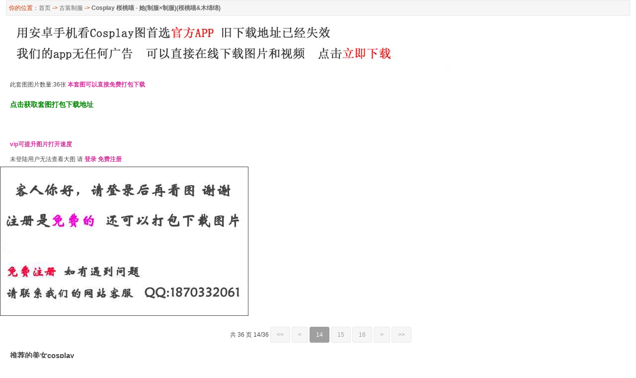

--- FILE ---
content_type: text/html; charset=utf-8
request_url: https://www.24cos.org/2020/3-11/36352_14.html
body_size: 4714
content:
<!DOCTYPE html>

<html>
<head>
    <meta content="always" name="referrer">
    <meta http-equiv="Content-Type" content="text/html; charset=utf-8" />
   <meta name="viewport" content="width=device-width, initial-scale=1.0, maximum-scale=1.0, user-scalable=no">
    <meta http-equiv="Cache-Control" content="no-transform" />
    <title>Cosplay 桜桃喵 - 她(制服×制服)(桜桃喵&木绵绵) cosplay大图 爱死cos美女图片站</title>
    <meta content="Cosplay 桜桃喵 - 她(制服×制服)(桜桃喵&木绵绵) Cosplay Tamao - she (uniform x uniform) (Tamao  Mu Mian) 爱死cos美女图片站" name="description" />
    <link rel="canonical" href="https://www.24cos.org/guzhuangzhifu/36352.html" />   
    <link href="/css/css.css" type="text/css" rel="stylesheet" />
    <script type="text/javascript" src="/Scripts/jquery-1.4.1.min.js"></script>
    <script type="text/javascript" src="/Scripts/show.js"></script>
</head>
<body>
 
    <div class="wz"> 你的位置：<a href="/">首页</a> -> <a href="/guzhuangzhifu/">古装制服</a> -> <h1><a href="https://www.24cos.org/guzhuangzhifu/36352.html">Cosplay 桜桃喵 - 她(制服×制服)(桜桃喵&木绵绵)</a></h1> </div>
     <div><a href="https://d2.003qq.com/pc.html" target="_blank"><img src="/images/androidpc.jpg" /></a></div>
   <div class="dmsg">
     <p>此套图图片数量:36张 <span class="red">本套图可以直接免费打包下载  </span> </p> 
     <div class="down"><div> <a href="javascript:getdown(36352)">点击获取套图打包下载地址</a>  </div> <div id="downmsg"></div> </div>
     
    <div class="img">
    <div class=red>vip可提升图片打开速度</div>
    <div>未登陆用户无法查看大图  请 <a class="red" href="/login.aspx" >登录</a> <a class="red" href="/reg.aspx" >免费注册</a> </div>
     <img  src="/images/memberdl.jpg" />
    </div>
 
     <div class="page">  共 36 页  14/36   <a href="/2020/03-11/36352.html"><<</a>  <a href="/2020/03-11/36352_13.html"><</a>  <a href="javascript:void(0)" class="on">14</a>  <a href="/2020/03-11/36352_15.html">15</a> <a href="/2020/03-11/36352_16.html">16</a> <a href="/2020/03-11/36352_15.html">></a>    <a href="/2020/03-11/36352_36.html">>></a>   </div>
     <div class="guid">
     <h2> 推荐的美女cosplay </h2>
       <ul>
        <li><a href="/guzhuangzhifu/65366.html" target="_blank" ><img src=" https://pic.lovecos.net/upload/2024/1211/2/m24cos_org 14.jpg" alt="000-027 赛高 - 初步去重-圣诞节快乐哦 么么哒" /></a> <p class=p_title><a title="000-027 赛高 - 初步去重-圣诞节快乐哦 么么哒" href="/guzhuangzhifu/65366.html" target="_blank">000-027 赛高 - 初步去重-圣诞节快乐哦 么么哒</a></p><p class=""> 2024/12/11 </p></li>
<li><a href="/guzhuangzhifu/61298.html" target="_blank" ><img src=" https://pic.lovecos.net/upload/2024/0403/32/m24cos_com 3.jpg" alt="白银81 – NO.129 珍珠秘书 2" /></a> <p class=p_title><a title="白银81 – NO.129 珍珠秘书 2" href="/guzhuangzhifu/61298.html" target="_blank">白银81 – NO.129 珍珠秘书 2</a></p><p class=""> 2024/4/3 </p></li>
<li><a href="/guzhuangzhifu/60097.html" target="_blank" ><img src=" https://pic.lovecos.net/upload/2024/0118/11/m24cos_org 4.jpg" alt="Coser小姐姐 白银81 NO.097 居家碎花裙" /></a> <p class=p_title><a title="Coser小姐姐 白银81 NO.097 居家碎花裙" href="/guzhuangzhifu/60097.html" target="_blank">Coser小姐姐 白银81 NO.097 居家碎花裙</a></p><p class=""> 2024/1/18 </p></li>
<li><a href="/guzhuangzhifu/64445.html" target="_blank" ><img src=" https://pic.lovecos.net/upload/2024/1014/33/m24cos_org 5.jpg" alt="日奈娇 NO.039 牛仔裤自拍" /></a> <p class=p_title><a title="日奈娇 NO.039 牛仔裤自拍" href="/guzhuangzhifu/64445.html" target="_blank">日奈娇 NO.039 牛仔裤自拍</a></p><p class=""> 2024/10/14 </p></li>
<li><a href="/guzhuangzhifu/58971.html" target="_blank" ><img src=" https://pic.lovecos.net/upload/2023/1108/5/m24cos_com 17.jpg" alt="001 末夜787 黄棚树城" /></a> <p class=p_title><a title="001 末夜787 黄棚树城" href="/guzhuangzhifu/58971.html" target="_blank">001 末夜787 黄棚树城</a></p><p class=""> 2023/11/8 </p></li>
<li><a href="/guzhuangzhifu/47175.html" target="_blank" ><img src=" https://pic.lovecos.net/upload/2021/1106/34/m24cos_com 10.jpg" alt="花リリ(Plant Lily) - Bathtub" /></a> <p class=p_title><a title="花リリ(Plant Lily) - Bathtub" href="/guzhuangzhifu/47175.html" target="_blank">花リリ(Plant Lily) - Bathtub</a></p><p class=""> 2021/11/6 </p></li>

      </ul>
    </div>

    </div>
 
    <div style=" clear:both"></div>
   
</body>
</html>


--- FILE ---
content_type: text/css
request_url: https://www.24cos.org/css/css.css
body_size: 2773
content:
body{ margin:0; padding:0;font-family:"宋体",Arial,Helvetica;font-size:12px;color:#454545;background:#fff;}
.head{ width:970px;  margin:auto;}
.log{ width:180px; height:50px; float:left}
.red { color:red; font-weight:bold}
.gr{ color:Green;font-weight:bold}
.tlog{ width:100%; min-height:30px; float:left; position:relative}
.cbq{ width:100%;  line-height:25px; margin-top:40px;  min-height:30px;}
.cbq a{ width:40px; display:block; float:left; text-align:center}
.czt{width:100%; line-height:25px;}
.czt a{ float:left;  white-space: nowrap;  margin:0 10px 0 10px;}
.clear{clear:both}
.topm{ width:970px; margin:auto}
 
.logm{  height:30px; background:url(/images/p1.png) no-repeat;  position:absolute; right:20px;  line-height:30px; text-indent:35px}
.logl{height:30px; background:url(/images/p2.png) no-repeat;  position:absolute; left:0px;  line-height:30px; text-indent:35px; font-size:14px; font-weight:bold; color:#cc3399}
.top{ width:100%; height:48px;background:#262626}
.all{ color:Red; font-weight:bold; font-size:14px}

.main{ width:750px; height:48px; line-height:48px; margin:auto; float:left}
.main a{ color:#9f9f9f;text-decoration:none; font-size:14px; font-weight:bold }
.main a:hover{ width:100px;color:#fff; height:48px; background-color:#cc3399 ; display:block;text-decoration:none }
.main ul{ list-style:none; padding:0; margin:0}
.main li{ float:left; width:100px; text-align:center}

.ons{width:100px; height:48px; background-color:#cc3399 ; display:block;text-decoration:none}
.ons a{ color:#fff} 
.rd{ color:Red; font-weight:bold}

h2{ text-indent:20px; font-size:15px;}
h1{ font-size:12px; display:inline }
.serch{ width:160px; height:30px; background:url(/images/serch.png)  no-repeat ; float:left; margin-left:10px; margin-top:5px}
.inp{ width:110px; height:23px; margin-left:10px; margin-top:2px; outline:none;  border:0; float:left;color: #606060;background-color: transparent;line-height: 24px;}
.ml75{margin-left:75px;}
.bl{ border:1px solid #ff0000}
.tfl{ width:70px; height:70px; background:url(/images/lb.gif) -90px 0px;  float:left; margin-top:20px; cursor:pointer; position:relative;}
.feilei{ display:none;  min-width:560px; min-height:200px; position:absolute; right:0px; top:65px; border:1px solid #d2d2d2; background-color:#ffffff; z-index:999}
.feilei ul{ margin:0; padding:0;}
.feilei li{  list-style:none; float:left; margin-left:20px; margin-top:10px; width:70px; white-space:nowrap; overflow:hidden}
a{text-decoration:none; color: #666}
a:hover {color: #cc3399; } 

.wz{ width:98%; height:30px; line-height:30px; border:1px solid #E8E8E8; background:#f6f6f6;   color:#c63800; text-indent:5px; margin:auto; white-space:nowrap; overflow:hidden}
.wz b{ float:right; margin-right:20px; color:#454545}

.center{ width:970px; min-height:400px; margin:auto; margin-top:10px;}
.center ul{ margin:0px; padding:0px; height:0px; list-style:none;width:100%;}
.center li{ width:230px; float:left; height:350px ; margin-left:10px; }
.center img{ padding:3px; border:1px solid #f2f2f2; width:200px;}
.center a:hover img{ border:1px solid #d2d2d2;padding:3px;}

.time{ width:100px; display:inline-block;background:url(/images/bg.png) no-repeat -1px -32px; padding-left:25px;}
.hit{ display:inline-block;background:url(/images/bg.png) no-repeat -1px -0px; padding-left:22px;}
.vips{display:inline-block;background:url(/images/bg.png) no-repeat -1px -90px; padding-left:22px;}
.love{display:inline-block;background:url(/images/bg.png) no-repeat -1px -59px; padding-left:22px;}
.pics{display:inline-block;background:url(/images/bg.png) no-repeat -1px -122px; padding-left:22px;}
.downs{display:inline-block;background:url(/images/bg.png) no-repeat -1px -178px; padding-left:22px;}
.see{ position:absolute; top:180px; right:20px;background:url(/images/bg.png) no-repeat -1px -150px; padding-left:25px;  font-size:14px}
.see a{ color:#666; font-weight:bold;}

.cdiv{ width:99%;  min-height:900px;   margin-top:10px; line-height:20px; position:relative}
.cdiv p{ overflow:hidden; white-space:nowrap; }

.guid{width:100%;  min-height:720px;   margin-top:10px; line-height:25px;}
.guid ul{ margin:0px; padding:0px; height:0px; list-style:none;width:100%;}
.guid li{ width:230px; height:350px;  float:left; text-align:center ; margin-left:10px; }
 
.guid p{ overflow:hidden; white-space:nowrap}

.shows{width:970px; min-height:600px; margin:auto; margin-top:10px;}
#power{ float:left;  width:25px; height:30px; cursor:pointer}
#scbar_txt {
    
}
.tpmh img
{ filter: url(blur.svg#blur);/* FireFox, Chrome, Opera */
        filter: blur(3px);/* Chrome, Opera */

        filter: progid:DXImageTransform.Microsoft.Blur(PixelRadius=3, MakeShadow=false);
        /* IE6~IE9 */
    }
.tpmhs img
{ filter: url(blur.svg#blur);/* FireFox, Chrome, Opera */
        filter: blur(3px);/* Chrome, Opera */

        filter: progid:DXImageTransform.Microsoft.Blur(PixelRadius=3, MakeShadow=false);
        /* IE6~IE9 */
  }
    
#reg{ float:left; margin-left:10px; width:70px; height:30px; cursor:pointer; }
.msg{line-height:400px; text-align:center; font-size:18px; font-weight:bold}
.reg{ line-height:30px; margin-top:20px; width:100%; height:500px;  margin:auto;padding-left:10px}
.logs{ line-height:50px; padding-top:100px; text-align:center}

.pd100{ padding-top:50px; line-height:50px;}

.red{ color:#cc3399}
.w1{ width:100px; text-align:right; float:left}
.w2{ width:800px;  float:left}
.img{ width:100%; }
.logmsg{width:470px; height:30px;  margin-top:10px; margin-left:210px;}
.foot{ width:970px; height:90px;  background:#efefef;   color:#808080; text-align:center; margin:auto; line-height:30px; margin-top:10px;}
.page {text-align:center;padding:20px 10px 10px 0;overflow:hidden;zoom:1;clear:both; line-height:14px;}
.page a { border:1px solid #E8E8E8;padding:8px 12px 8px 12px  ;color:#9f9f9f; background-color:#f6f6f6; border-radius:4px}
.page a:hover {border:1px solid #9F9F9F;background:#9F9F9F;text-decoration:none;color:#fff}
.page a.on {border:1px solid #9F9F9F;background:#9F9F9F;text-decoration:none;color:#fff}
.mt10{ margin-top:10px;}

.link{ width:970px; height:60px;  color:#808080; margin:auto; line-height:30px; margin-top:10px;}
.link ul{ list-style:none;}
.link li{ float:left;  margin-left:10px;}
 
.show{ width:970px; min-height:600px; margin:auto; margin-top:10px; text-align:center}
.show img{ max-width:970px}
.down{ width:100%;  font-size:14px; margin-top:10px;  height:80px;  }
 
.mtp{ width:100%; height:auto}
.mimg{ width:970px; }
 
.pleft{ width:150px; float:left; height:50px} 
.pmid{ width:650px; float:left; text-align:center; margin-top:10px;} 
.pright{ width:150px; float:right; margin-right:10px;height:50px} 
.good{display:inline-block;background:url(/images/love.png) no-repeat -0px -0px;  text-indent:40px; height:20px; font-size:15px; font-weight:bold;   border:1px solid #e8e8e8; padding:15px;border-radius:10px;  cursor:pointer  }
.good:hover{ border:1px solid #d2d2d2;}
.bad{display:inline-block;background:url(/images/love.png) no-repeat -5px -85px;  text-indent:40px; height:20px; font-size:15px; font-weight:bold;   border:1px solid #e8e8e8; padding:15px;border-radius:10px;   cursor:pointer  }
.bad:hover{ border:1px solid #d2d2d2;}
.loves{ display:inline-block; height:30px; width:50px;background:url(/images/love.png) no-repeat -10px -145px;}
 
.mtp li{ width:230px; height:300px;  float:left; text-align:center; list-style:none;margin-left:10px   }
.load{ width:230px; height:300px; display:block; background-color:#fff; background-image:url(/images/load.gif);background-repeat:no-repeat;background-position:center; }
p{ margin:0px; padding:0px;}
.tmsg{ width:100%; text-align:center; line-height:25px; margin:10px 0 10px 0; overflow:hidden; white-space:nowrap}
.tmsg img{ width:auto;}


.cls6{ color:#6cce53}
.cls5{ color:#4fbe32}
.cls4{ color:#f5a359}
.cls3{ color:#fc7a06}
.cls2{ color:#f54922}
.cls1{ color:#ff0000}
.ymain{ width:970px; line-height:30px; margin-top:20px; margin:auto;}
.cur{ cursor:pointer}
.dmsg{ width:100%; height:60px; line-height:30px; text-indent:20px;}
.down a{  color:Green; width:100px; text-align:center;   margin-right:20px; font-weight:bold}
.cd{ line-height:50px; font-weight:bold;   font-size:18px;  padding-left:20px; padding-top:10px}

.cmsg{ width:100%; height:220px; line-height:25px;  margin-top:10px; overflow:hidden ;  border-bottom:1px solid #E8E8E8}

.cimg { width:180px; float:left}
.cimg img{ width:150px; float:left}
.ctxt{  margin-left:180px; line-height:30px; position:relative}
.showtag{ display:block}
.distag{ display:none}
.t1{color:#0da}
.t2{color:#c63800}
.t3{color:#634}
.t4{color:#60C}
.t5{color:#969}
.t6{color:#454545}
.t7{color:#660066}
.b{font-weight:bold}
.vip{ width:1003px; margin:auto}
.pl1{left:0; position:absolute; width: 230px; overflow: hidden;  white-space: nowrap; }
.pl2{left:240px;position:absolute; width: 230px; overflow: hidden;  white-space: nowrap;  }
.pl3{left:480px;position:absolute;width: 230px; overflow: hidden;  white-space: nowrap;  }
.pl4{left:730px;position:absolute; width: 230px; overflow: hidden;  white-space: nowrap; }
.vguid { width:100%;text-align:left; min-height:300px;}
.vguid li{ width:100%;text-align:left ;background: url("/images/bf.jpg") no-repeat 0 5px scroll transparent; text-indent:20px; height:30px;  }
.tjgg{ width:100%; height:120px; background-image:url(/images/tg.png)}
.tjgg a{ display:inline-block;width:100%; height:120px; }

/*移动适配*/
 

@media (max-width:771px) {
.head{width: 100%; }
.main{ display:none }
.mob_nav{ float:right;display: block; height: 45px;width: 45px;background: url(/images/dh.png) no-repeat center center;background-size: 40% 30%; z-index: 99999;}
.topm{ width:100%}
.main{ width:100%; height:200px; line-height:44px; background:#ffffff; position: absolute; left:0; top:50px;z-index: 9999;}
.main a{ color:#ff0000;text-decoration:none; font-size:14px; font-weight:bold }
.main li{float:none; width:45%; float:left }
.center{ width:100%; margin-top:10px;}
.center li{ width:46%; height:auto  }
.center img{ width:95%;}
.link{ width:100%; height:60px;  color:#808080; margin:auto; line-height:30px; margin-top:10px;}
.foot{width:100%;height:auto}
.shows{ width:100%}
.mimg{ width:100%}
.mimg li{ width:47%; height:auto; }
.mimg img{ width:100%}
.guid li{ width:45%; height:auto;  float:left; text-align:center ; margin-left:10px; }
.guid img{width:100%}
.ymain{ width:100%}
.vip{ width:100%; margin:auto}
.cmsg{  overflow:scroll}
.dmsg{ text-indent:0px;}

.ons{width:100px; height:45px; background-color:#cc3399 ; display:block;text-decoration:none}
.ons a{ color:#fff} 

.pleft{ width:200px; float:left;} 
.pmid{ width:100%;  text-align:center} 
.pright{ width:200px; float:left} 
.good{display:inline-block;background:url(/images/love.png) no-repeat -0px -0px;  text-indent:50px; height:20px; font-size:15px; font-weight:bold;   border:1px solid #e8e8e8; padding:15px;border-radius:10px; margin-left:20px; cursor:pointer  }
.good:hover{ border:1px solid #d2d2d2;}
.bad{display:inline-block;background:url(/images/love.png) no-repeat -0px -85px;  text-indent:50px; height:20px; font-size:15px; font-weight:bold;   border:1px solid #e8e8e8; padding:15px;border-radius:10px; margin-left:20px; cursor:pointer  }
.bad:hover{ border:1px solid #d2d2d2;}

.tjgg{ width:100%; height:120px; background-image:url(/images/mtg.png);background-size: 100% auto;
      background-repeat: no-repeat;
      position: relative;}
.tjgg a{ display:inline-block;width:100%; height:120px; }


.pl1{left:0; position:absolute; width:50% ;overflow: hidden;  white-space: nowrap;}
.pl2{left:200px;position:absolute;width:50% ; overflow: hidden;  white-space: nowrap;}
 .vguid { width:100%;text-align:left; min-height:300px;}
.vguid li{ width:100%;text-align:left;background: url("/images/bf.jpg") no-repeat 0 5px scroll transparent; text-indent:20px;   }
}

--- FILE ---
content_type: application/javascript
request_url: https://www.24cos.org/Scripts/show.js
body_size: 2604
content:
function getdown(id) {
    $("#downmsg").html("正在获取下载地址 请稍后...  ");
    $.ajax({
        type: "post",
        url: "/ajax.aspx?fun=getdown",
        dataType: "xml",
        data: { "id": id },
        error: function (e) {
            alert("错误！");
        },
        success: function (xml) {
            var msg = $(xml).find("string").text();
            var baidu = "百度网盘上传中";
            if (msg == 0) {
                $("#downmsg").html("需要登录后才能免费下载套图 请选择 <a href=\"/login.aspx\" target=\"_blank\">登录</a> <a href=\"/reg.aspx\" target=\"_blank\">免费注册</a>");
                return;
            }
            else if (msg == 1) {
                $("#downmsg").html("未通过邮箱验证的会员无法下载套图  <a href=\"/main.aspx\" target=\"_blank\">马上验证邮箱</a>");
                return;
            }
            else if (msg == 2) {
                $("#downmsg").html("<span class=\"red\">此套图由于太过暴力 请升级vip会员后下载<span> <a href=\"/vip.html\">升级vip</a>！");
                return;
            }

            else if (msg.indexOf("/cos/") != -1) {
                var arr = msg.split("|");
                if (arr[1] != "") {
                    baidu = "<a class=\"red\" href=\"" + arr[1] + "\" target=\"_blank\">百度网盘</a> 提取密码：" + arr[2];

                }

                $("#downmsg").html(" <a class=\"red\" href=\"http://144.172.126.62" + arr[0] + "\" target=\"_blank\">地址1</a> <a class=\"red\" href=\"http://144.172.126.74" + arr[0] + "\" target=\"_blank\">地址2</a> <a class=\"red\" href=\"http://144.172.126.46" + arr[0] + "\" target=\"_blank\">地址3</a><br> " + baidu + " 解压密码：d2.003qq.com");
                return;
            }

            else {
                $("#downmsg").html(msg);
                return;
            }
        }


    });

}

function pj(id, type) {
    
    var lg = $.ajax({ url: "/ajax.aspx?fun=setpj&pj=" + type + "&type=0&id=" + id + "&" + getURLDateTimePar(), async: false }).responseText;
  
    if (lg == 0) {
        alert("提交失败 参数丢失!");
    }
    else if (lg == 2) {
        alert("提交失败 请勿代理访问！");
    }
    else if (lg == 3) {
        alert("提交失败 网页错误！");

    }
    else if (lg == 4) {
        alert("请勿重复提交！");

    }
    else if (lg == 1) {
        $(".good").html("谢谢");
        $(".bad").html("谢谢");
    }


}
